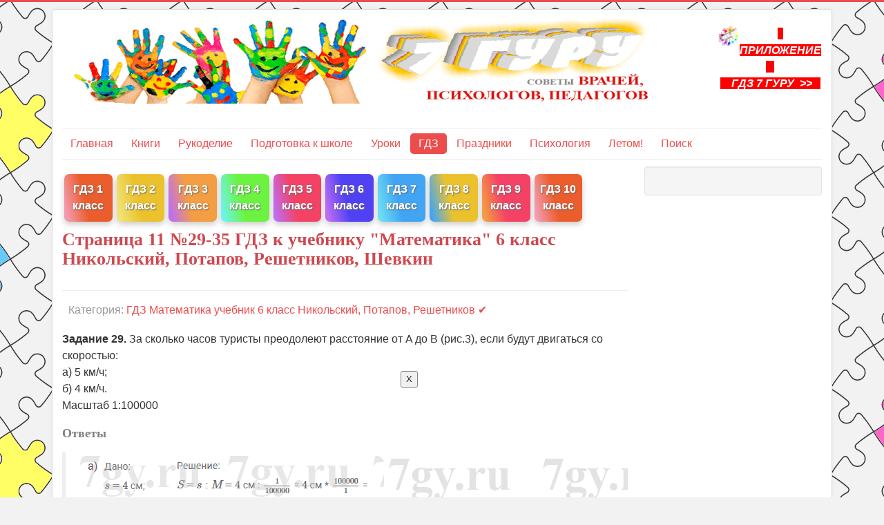

--- FILE ---
content_type: text/html; charset=utf-8
request_url: https://7gy.ru/gdz/matematika-otvety/nikolskij-6/2034-gdz-nikolskii-6-klass-stranica-11.html
body_size: 8911
content:
<!DOCTYPE html>
<html lang="ru-ru" dir="ltr">
<head>
	<meta name="viewport" content="width=device-width, initial-scale=1.0" />
	<meta charset="utf-8" />
	<base href="https://7gy.ru/gdz/matematika-otvety/nikolskij-6/2034-gdz-nikolskii-6-klass-stranica-11.html" />
	<meta name="keywords" content="Никольский 6 класс 1" />
	<meta name="author" content="Administrator" />
	<meta name="description" content="ГДЗ к странице 11 учебника математики Никольский, Потапов, Решетников, Шевкин за пятый класс с ответами на задания 29-35" />
	<meta name="generator" content="Joomla! - Open Source Content Management" />
	<title>Страница 11 №29-35 ГДЗ к учебнику &quot;Математика&quot; 6 класс Никольский, Потапов, Решетников, Шевкин</title>
	<link href="/templates/protostar/favicon.ico" rel="shortcut icon" type="image/vnd.microsoft.icon" />
	<link href="/components/com_jcomments/tpl/default/style.css?v=3002" rel="stylesheet" />
	<link href="/templates/protostar/css/template.css?9a053908f9c097d14a22bb7c6bfb30dc" rel="stylesheet" />
	<style>

	body.site {
		border-top: 3px solid #ed4c4c;
		background-color: #f2f2f2;
	}
	a {
		color: #ed4c4c;
	}
	.nav-list > .active > a,
	.nav-list > .active > a:hover,
	.dropdown-menu li > a:hover,
	.dropdown-menu .active > a,
	.dropdown-menu .active > a:hover,
	.nav-pills > .active > a,
	.nav-pills > .active > a:hover,
	.btn-primary {
		background: #ed4c4c;
	}
	</style>
	<script src="/components/com_jcomments/js/jcomments-v2.3.js?v=12"></script>
	<script src="/components/com_jcomments/libraries/joomlatune/ajax.js?v=4"></script>
	<script src="/media/jui/js/jquery.min.js?9a053908f9c097d14a22bb7c6bfb30dc"></script>
	<script src="/media/jui/js/jquery-noconflict.js?9a053908f9c097d14a22bb7c6bfb30dc"></script>
	<script src="/media/jui/js/jquery-migrate.min.js?9a053908f9c097d14a22bb7c6bfb30dc"></script>
	<script src="/media/jui/js/bootstrap.min.js?9a053908f9c097d14a22bb7c6bfb30dc"></script>
	<script src="/media/system/js/caption.js?9a053908f9c097d14a22bb7c6bfb30dc"></script>
	<script src="/templates/protostar/js/template.js?9a053908f9c097d14a22bb7c6bfb30dc"></script>
	<!--[if lt IE 9]><script src="/media/jui/js/html5.js?9a053908f9c097d14a22bb7c6bfb30dc"></script><![endif]-->
	<script>
jQuery(function($){ initTooltips(); $("body").on("subform-row-add", initTooltips); function initTooltips (event, container) { container = container || document;$(container).find(".hasTooltip").tooltip({"html": true,"container": "body"});} });jQuery(window).on('load',  function() {
				new JCaption('img.caption');
			});
	</script>


<!-- Yandex.RTB -->
<script>window.yaContextCb=window.yaContextCb||[]</script>
<script src="https://yandex.ru/ads/system/context.js" async></script>
<!-- Yandex.RTB R-A-351436-7 -->
<script>window.yaContextCb.push(()=>{
  Ya.Context.AdvManager.render({
    type: 'fullscreen',    
    platform: 'touch',
    blockId: 'R-A-351436-7'
  })
})</script>

</head>
<body class="site com_content view-article no-layout no-task itemid-162">
	<!-- Body -->
	<div class="body" id="top">
		<div class="container">
			<!-- Header -->
			<header class="header" role="banner">
				<div class="header-inner clearfix">
					<a class="brand pull-left" href="/">
						<img src="https://7gy.ru/images/logo5.png" alt="Энциклопедия 7 гуру с советами врачей, психологов, педагогов" />											</a>
					<div class="header-search pull-right">
						

<div class="custom"  >
	<p><a href="/gdz/2784-instruktsiya-po-ustanovke-prilozheniya-gdz-7-guru.html"><img style="display: block; margin-left: auto; margin-right: auto;" src="/zagruzki/GDZ7_gyru.png" width="20%" /></a></p>
<p style="text-align: center;"><span style="background-color: #ff0000;"><a style="background-color: #ff0000;" href="/gdz/2784-instruktsiya-po-ustanovke-prilozheniya-gdz-7-guru.html"><strong><span style="color: #ffffff;"><em>   ПРИЛОЖЕНИЕ    <br />    ГДЗ 7 ГУРУ  &gt;&gt;   </em></span></strong></a></span></p>
<p> </p></div>

					</div>
				</div>
			</header>
							<nav class="navigation" role="navigation">
					<div class="navbar pull-left">
						<a class="btn btn-navbar collapsed" data-toggle="collapse" data-target=".nav-collapse">
							<span class="element-invisible">Включить/выключить навигацию</span>
							<span class="icon-bar"></span>
							<span class="icon-bar"></span>
							<span class="icon-bar"></span>
						</a>
					</div>
					<div class="nav-collapse">
						<ul class="nav menu nav-pills mod-list">
<li class="item-70 default"><a href="/" >Главная</a></li><li class="item-56 parent"><a href="/knigi-dlya-detej.html" >Книги</a></li><li class="item-44 parent"><a href="/detskoe-tvorchestvo.html" >Рукоделие</a></li><li class="item-198"><a href="/rebenok/podgotovka-k-shkole.html" >Подготовка к школе</a></li><li class="item-66 parent"><a href="/shkola.html" >Уроки</a></li><li class="item-153 active parent"><a href="/gdz.html" >ГДЗ</a></li><li class="item-46 parent"><a href="/scenarii.html" >Праздники</a></li><li class="item-59 parent"><a href="/psihologiya.html" >Психология</a></li><li class="item-215 parent"><a href="/letom-chto-delat-letom-turizm.html" >Летом! </a></li><li class="item-58"><a href="/poisk.html" >Поиск</a></li></ul>

					</div>
				</nav>
						
			<div class="row-fluid">
								<main id="content" role="main" class="span9">
					<!-- Begin Content -->
							<div class="moduletable">
						

<div class="custom"  >
	<!-- Yandex.RTB R-A-351436-5 -->
<div id="yandex_rtb_R-A-351436-5"></div>
<script>window.yaContextCb.push(()=>{
  Ya.Context.AdvManager.render({
    renderTo: 'yandex_rtb_R-A-351436-5',
    blockId: 'R-A-351436-5'
  })
})</script></div>
		</div>
			<div class="moduletable visible-desktop">
						

<div class="custom visible-desktop"  >
	<p>
<div class="column">
    <div class="card" style="background: linear-gradient(77deg, rgba(235,104,135,0.6558998599439776) 6%, rgba(233,69,14,0.8687850140056023) 43%);">
      <p><a href="/gdz/2777-otvety-1-klass.html">ГДЗ 1 класс</a></p>
    </div>
</div>

<div class="column">
    <div class="card" style="background: linear-gradient(77deg, rgba(231,214,52,0.6558998599439776) 6%, rgba(233,186,14,0.8687850140056023) 43%);">
      <p><a href="https://7gy.ru/gdz/2778-otvety-2-klass.html">ГДЗ 2 класс</a></p>
    </div>
</div>

<div class="column">
    <div class="card" style="background: linear-gradient(77deg, rgba(156,32,238,0.6558998599439776) 6%, rgba(242,144,38,0.8687850140056023) 43%);">
      <p><a href="https://7gy.ru/gdz/2779-otvety-3-klass.html">ГДЗ 3 класс</a></p>
    </div>
</div>

<div class="column">
    <div class="card" style="background: linear-gradient(77deg, rgba(32,238,225,0.6558998599439776) 6%, rgba(87,242,38,0.8687850140056023) 43%);">
      <p><a href="https://7gy.ru/gdz/2780-otvety-4-klass.html">ГДЗ 4 класс</a></p>
    </div>
</div>

<div class="column">
    <div class="card" style="background: linear-gradient(77deg, rgba(156,32,238,0.6558998599439776) 6%, rgba(242,38,80,0.8687850140056023) 43%);">
      <p><a href="https://7gy.ru/gdz/2781-otvety-5-klass.html">ГДЗ 5 класс</a></p>
    </div>
</div>

<div class="column">
    <div class="card" style="background: linear-gradient(77deg, rgba(156,32,238,0.6558998599439776) 6%, rgba(55,38,242,0.8687850140056023) 43%);">
      <p><a href="https://7gy.ru/gdz/2782-otvety-6-klass.html">ГДЗ 6 класс</a></p>
    </div>
</div>

<div class="column">
    <div class="card" style="background: linear-gradient(77deg, rgba(32,206,238,0.6558998599439776) 6%, rgba(38,152,242,0.8687850140056023) 43%);">
      <p><a href="https://7gy.ru/gdz/2783-otvety-7-klass.html">ГДЗ 7 класс</a></p>
    </div>
</div>

<div class="column">
    <div class="card" style="background: linear-gradient(77deg, rgba(38,152,242,0.8687850140056023) 6%, rgba(233,186,14,0.8687850140056023) 43%);">
      <p><a href="https://7gy.ru/gdz/4135-otvety-8-klass.html">ГДЗ 8 класс</a></p>
    </div>
</div>

<div class="column">
    <div class="card" style="background: linear-gradient(77deg, rgba(242,144,38,0.8687850140056023) 6%, rgba(242,38,80,0.8687850140056023) 43%);">
      <p><a href="https://7gy.ru/gdz/4136-otvety-9-klass.html">ГДЗ 9 класс</a></p>
    </div>
</div>

<div class="column">
    <div class="card" style="background: linear-gradient(77deg, rgba(235,104,135,0.6558998599439776) 6%, rgba(233,69,14,0.8687850140056023) 43%);">
      <p><a href="/gdz/4360-otvety-10-klass.html">ГДЗ 10 класс</a></p>
    </div>
</div>

<p>&nbsp;&nbsp;  </p><br/>

<style>


.column a {
    color: white;
    font-weight: bold;
    text-shadow: 1px 1px 2px DimGrey;
}

/* Float four columns side by side */
.column {
  position: relative;
  top: 2px;
  float: left;
  width: 8.5%;
  padding: 0 3px;
  
}

.column:hover {
  transition: .5s;
  position: relative;
  top: -5px;
}

/* Clear floats after the columns */
.row:after {
    content: "";
  display: table;
  clear: both;
}

/* Responsive columns */
@media screen and (max-width: 300px) {
  .column {
    width: 100%;
    display: block;
    margin-bottom: 5px;
  }
}

/* Style the counter cards */
.card {
  box-shadow: 0 4px 8px 0 rgba(0, 0, 0, 0.2);
  padding: 10px 0 2px;
  text-align: center;
  color: white;
  border-radius: 7px;
}

</style></div>
		</div>
	
					<div id="system-message-container">
	</div>

					<div class="item-page" itemscope itemtype="https://schema.org/Article">
	<meta itemprop="inLanguage" content="ru-RU" />
	
		
			<div class="page-header">
		<h1 itemprop="headline">
			Страница 11 №29-35 ГДЗ к учебнику &quot;Математика&quot; 6 класс Никольский, Потапов, Решетников, Шевкин		</h1>
							</div>
					
		
						<dl class="article-info muted">

		
			<dt class="article-info-term">
							</dt>

			
			
										<dd class="category-name">
																		Категория: <a href="/gdz/matematika-otvety/nikolskij-6.html" itemprop="genre">ГДЗ Математика учебник 6 класс Никольский, Потапов, Решетников ✔</a>							</dd>			
			
			
		
			</dl>
	
	
		
								<div itemprop="articleBody">
		<p><strong>Задание 29.</strong> За сколько часов туристы преодолеют расстояние от A до B (рис.3), если будут двигаться со скоростью:<br />а) 5 км/ч;<br />б) 4 км/ч.<br />Масштаб 1:100000</p>
<h3>Ответы</h3>
<blockquote>
<p><img src="/images/gdz/6-mat-nikol-uch/29.png" alt="" width="441" height="353" /></p>
</blockquote>
<p><strong>Задание 30</strong>. Начертите план класса в масштабе 1 : 100</p>
<p><em>Выполняем по своим измерениям.</em></p>
<h3>План выполнения задачи:</h3>
<blockquote>
<p><img src="/images/gdz/6-mat-nikol-uch/30.png" alt="" width="430" height="401" /><br />Шаг 1. Измеряем длину и ширину класса в сантиметрах<br />Шаг 2. Определяем длину и ширину изображения на плане. Для этого длину и ширину класса поочередно умножаем на масштаб.<br />Шаг 3. Рисуем план класса в виде прямоугольника. Отмечаем на нем найденную в шаге 2 длину и ширину изображения.<br />Дано:<br />A = …;<br />B = …;<br />M = 1 : 100.<br />Найти:<br />a; b; начертить план класса.<br />Решение:<br />a = A * M = … * 1 = … см;<br /> 100<br />b = B * M = … * 1 = … см.<br /> 100<br />Ответ: ...</p>
</blockquote>
<p><strong>Задание 31.</strong> а) начертите план своей комнаты в масштабе 1 : 50;<br />б) начертите план школьного здания в масштабе 1 : 250.</p>
<p>Решение</p>
<h3>а) План выполнения задачи:</h3>
<blockquote>
<p><img src="/images/gdz/6-mat-nikol-uch/31-1.png" alt="" width="365" height="217" /><br />Шаг 1. Измеряем длину и ширину комнаты в сантиметрах. Обратите внимание! Если комната имеет не ровную прямоугольную форму, то необходимо будет измерить все её изгибы.<br />Шаг 2. Определяем длину и ширину изображения на плане. Для этого длину и ширину комнаты поочередно умножаем на масштаб.<br />Шаг 3. Рисуем план здания в виде прямоугольника, либо в форме комнаты если она имеет не ровную форму. Отмечаем на нем найденную в шаге 2 длину и ширину изображения.<br />Дано: <br />A(длина) = …;<br />B(ширина) = …;<br />M = 1 : 50.<br />Найти:<br />А; В; начертить план комнаты.<br />Решение:<br /><span style="text-decoration: underline;"> a </span> = A * M = … * 1 = … см;<br /> 50<br /><span style="text-decoration: underline;"> b </span> = B * M = … * 1 = … см.<br /> 50<br />Ответ: ...</p>
</blockquote>
<h3>б) План выполнения задачи:</h3>
<blockquote>
<p><img src="/images/gdz/6-mat-nikol-uch/31-2.png" alt="" width="365" height="217" /><br />Шаг 1. Измеряем длину и ширину школьного здания в метрах. Обратите внимание! Если школьное здание имеет не ровную прямоугольную форму, то необходимо будет измерить все его изгибы.<br />Шаг 2. Определяем длину и ширину изображения на плане. Для этого длину и ширину здания поочередно умножаем на масштаб.<br />Шаг 3. Рисуем план здания в виде прямоугольника, либо в форме здания если оно имеет не ровную форму. Отмечаем на нем найденную в шаге 2 длину и ширину изображения.<br />Дано: <br />A(длина) = …;<br />B(ширина) = …;<br />M = 1 : 250.<br />Найти:<br />А; В; начертить план школьного здания.<br />Решение:<br /> <span style="text-decoration: underline;"> a </span> = A * M = … * 1 = … м;<br /> 250<br /><span style="text-decoration: underline;">  b </span>  = B * M = … * 1 = … м.<br /> 250<br />Ответ: ...</p>
</blockquote>
<p><strong>Задание 32</strong>. Можно ли начертить план здания (прямоугольной формы в основании) длиной 50 м и шириной 20 м на странице тетради, если использовать масштаб 1 : 50? Какой масштаб следует использовать, чтобы план поместился на странице тетради?</p>
<h3>Ответ</h3>
<blockquote>
<p>Дано:<br />A = 50 м;<br />B = 20 м;<br />M1 = 1 : 50;<br />Длина страницы = 20 см;<br />Ширина страницы = 16 см;<br />Найти:<br />a; b; M2.<br />Решение:<br /> <img src="/images/gdz/6-mat-nikol-uch/32.png" alt="" width="569" height="116" /><br />Ответ: на странице тетради план здания, используя масштаб 1 : 50, начертить невозможно, так как с указанным масштабом изображение здания на плане будет иметь длину = 100 см и ширину = 40 см.<br />Для того чтобы план поместился на странице, необходимо использовать масштаб 1 : 250, тогда план будет иметь длину 20 см и ширину 8 см.</p>
</blockquote>
<p><strong>Задание 33.</strong> На рисунке 4 изображен комар в масштабе 4 : 1. Определите истинную длину крыла комара.</p>
<h3>Решение</h3>
<blockquote>
<p><img src="/images/gdz/6-mat-nikol-uch/33.png" alt="" width="442" height="201" /></p>
</blockquote>
<p><strong>Задание 34</strong>. Определите увеличен или уменьшен предмет, если он изображен в масштабе:<br />а) 1 : 100;<br />б) 10 : 1;<br />в) 1 : 20;<br />г) 4 : 1.</p>
<h3>Ответы 7 гуру</h3>
<blockquote>
<p>а) уменьшен<br />б) увеличен<br />в) уменьшен<br />г) увеличен</p>
</blockquote>
<h2>Придумываем задачу</h2>
<p><strong>Задание 35</strong>. На материале других школьных предметов придумайте две задачи с использованием масштаба и решите их.</p>
<h3>Примеры задач</h3>
<blockquote>
<p>Задача 1. <br />6А класс на уроке физкультуре собрался идти в поход. Какое расстояние необходимо будет пройти ученикам до конченой точки похода если расстояние до конченой точки на карте 10 см, а масштаб карты 1 : 100000.<br /><br />Задача 2.<br />На уроке труда мальчикам 6а класса было дано задание выпилить из куска фанеры разделочную доску. Какими должны быть длина и ширина доски, если на схеме, которую дал учитель труда, длина изображения доски = 15см, а ширина = 10см. Масштаб схемы 1 : 3.<br /><br /><img src="/images/gdz/6-mat-nikol-uch/35.png" alt="" width="437" height="388" /></p>
</blockquote>
<p> </p> 	</div>

											<dl class="article-info muted">

		
					
			
						</dl>
					
					<ul class="pager pagenav">
	<li class="previous">
		<a class="hasTooltip" title="Страница 10 №21-28 ГДЗ к учебнику &quot;Математика&quot; 6 класс Никольский, Потапов, Решетников, Шевкин" aria-label="Предыдущий материал: Страница 10 №21-28 ГДЗ к учебнику &quot;Математика&quot; 6 класс Никольский, Потапов, Решетников, Шевкин" href="/gdz/matematika-otvety/nikolskij-6/2033-gdz-nikolskii-6-klass-stranica-10.html" rel="prev">
			<span class="icon-chevron-left" aria-hidden="true"></span> <span aria-hidden="true">Назад</span>		</a>
	</li>
	<li class="next">
		<a class="hasTooltip" title="Страница 13 №36-40 ГДЗ к учебнику &quot;Математика&quot; 6 класс Никольский, Потапов, Решетников, Шевкин" aria-label="Следующий материал: Страница 13 №36-40 ГДЗ к учебнику &quot;Математика&quot; 6 класс Никольский, Потапов, Решетников, Шевкин" href="/gdz/matematika-otvety/nikolskij-6/2035-gdz-nikolskii-6-klass-stranica-13.html" rel="next">
			<span aria-hidden="true">Вперед</span> <span class="icon-chevron-right" aria-hidden="true"></span>		</a>
	</li>
</ul>
			<script type="text/javascript">
<!--
var jcomments=new JComments(2034, 'com_content','/component/jcomments/');
jcomments.setList('comments-list');
//-->
</script>
<div id="jc">
<div id="comments"></div>
<div id="comments-form-link">
<a id="addcomments" class="showform" href="#addcomments" onclick="jcomments.showForm(2034,'com_content', 'comments-form-link'); return false;">Добавить комментарий</a>
</div>
<div id="comments-footer" align="center"><a href="http://www.joomlatune.ru" title="JComments" target="_blank">JComments</a></div>
<script type="text/javascript">
<!--
jcomments.setAntiCache(0,1,1);
//-->
</script> 
</div></div>

					<div class="clearfix"></div>
					

<div class="custom"  >
	<script type="text/javascript" src="/images/js/stolb.js"></script></p>
<div>
<div align=center>
<input class="number" type="text" id="number1" onkeyup="StringMath.check()">&nbsp;<br/><select class="number" id="stolbikAction"><option value="n_multiple">умножить на<option value="n_div">поделить на</select>
</div>
<div align=center style="margin-top:4px">
<input class="number" type="text" id="number2" onkeyup="StringMath.check()">&nbsp;<br/><input id="stolbikButton" type="button" class="submitNumbers" value="вычислить" onclick="StringMath.count()"  onfocus="StringMath.check()" onmouseover="StringMath.check()" disabled>
</div>
<div align=center>
<div id="stolbikCalculation" overflow:auto; border:1px solid #888; background-color:#f6f6f6; padding:5px"></div>
</div>
</div>
<p><script type="text/javascript">
StringMath.xObject = document.getElementById('number1');
StringMath.yObject = document.getElementById('number2');
StringMath.displayObject = document.getElementById('stolbikCalculation');
StringMath.buttonObject = document.getElementById('stolbikButton');
StringMath.actionObject = document.getElementById('stolbikAction');
StringMath.action = function() {
	return this.actionObject.options[this.actionObject.selectedIndex].value;
};
StringMath.count = function() {this[this.action()](this.xObject.value,this.yObject.value)};
StringMath.check = function() {
	this.buttonObject.disabled = (this.is_int(this.xObject.value) && this.is_int(this.yObject.value)) ? false : true;
};
StringMath.getHash();
</script></div>


<div class="custom"  >
	<script src='https://cdnjs.cloudflare.com/ajax/libs/mathjax/2.7.5/MathJax.js?config=TeX-MML-AM_CHTML' async></script>

<script type="text/x-mathjax-config">
  MathJax.Hub.Config({
  tex2jax: {
    inlineMath: [["$","$"], ["\\(","\\)"]],
    displayMath: [["$$","$$"], ["\\[","\\]"]]
  },
  "HTML-CSS": {
    availableFonts: ["STIX", "TeX"],
    linebreaks: { linebreaks: { automatic: true, width: "75% container" } },
    imageFont: null
  },
  CommonHTML: { linebreaks: { automatic: true } },
  MathML: {
    extensions: ["mml3.js"]
  },
  TeX: {
    extensions: ["cancel.js"],
    noUndefined: { disabled: true }
  }
 })
</script></div>


<div class="custom"  >
	<div id="yandex_rtb_R-A-351436-10"></div>
    <script>
    window.yaContextCb.push(() => {
            Ya.Context.AdvManager.renderFeed({
                    blockId: 'R-A-351436-10',
                    renderTo: 'yandex_rtb_R-A-351436-10'
            })
    })
    window.yaContextCb.push(()=>{
	Ya.Context.AdvManager.render({
		"blockId": "R-A-351436-9",
		"type": "topAd"
	})
}) // topAd 

    const feed = document.getElementById('yandex_rtb_R-A-351436-10'); // ID из поля renderTo
    const callback = (entries) => {
            entries.forEach((entry) => {
                    if (entry.isIntersecting) {
                            Ya.Context.AdvManager.destroy({
                                            blockId: 'R-A-351436-9'
                                    }), // blockId для мобильной версии
                                    Ya.Context.AdvManager.destroy({
                                            blockId: 'R-A-351436-9'
                                    }); // blockId для десктопной версии
                    }
            });
    };
    const observer = new IntersectionObserver(callback, {
            threshold: 0,
    });
    observer.observe(feed);
    </script></div>
<div aria-label="Breadcrumbs" role="navigation">
	<ul itemscope itemtype="https://schema.org/BreadcrumbList" class="breadcrumb">
					<li class="active">
				<span class="divider icon-location"></span>
			</li>
		
						<li itemprop="itemListElement" itemscope itemtype="https://schema.org/ListItem">
											<a itemprop="item" href="/gdz.html" class="pathway"><span itemprop="name">ГДЗ</span></a>
					
											<span class="divider">
							<img src="/media/system/images/arrow.png" alt="" />						</span>
										<meta itemprop="position" content="1">
				</li>
							<li itemprop="itemListElement" itemscope itemtype="https://schema.org/ListItem">
											<a itemprop="item" href="/gdz/matematika-otvety.html" class="pathway"><span itemprop="name">ГДЗ по математике</span></a>
					
											<span class="divider">
							<img src="/media/system/images/arrow.png" alt="" />						</span>
										<meta itemprop="position" content="2">
				</li>
							<li itemprop="itemListElement" itemscope itemtype="https://schema.org/ListItem">
											<a itemprop="item" href="/gdz/matematika-otvety/nikolskij-6.html" class="pathway"><span itemprop="name">ГДЗ Математика учебник 6 класс Никольский, Потапов, Решетников</span></a>
					
										<meta itemprop="position" content="3">
				</li>
				</ul>
</div>
<div class="well "><h3 class="page-header">Вам может пригодиться:</h3><ul class="relateditems mod-list">
<li>
	<a href="/gdz/matematika-otvety/nikolskij-6/4399-gdz-nikolskii-6-klass-stranica-17.html">
				Страница 17 №51-61 ГДЗ к учебнику "Математика" 6 класс Никольский, Потапов, Решетников, Шевкин</a>
</li>
<li>
	<a href="/gdz/matematika-otvety/nikolskij-6/2209-gdz-nikolskii-6-klass-stranica-16.html">
				Страница 16 №45-50 ГДЗ к учебнику "Математика" 6 класс Никольский, Потапов, Решетников, Шевкин</a>
</li>
<li>
	<a href="/gdz/matematika-otvety/nikolskij-6/1946-gdz-nikolskii-6-klass-stranica-8.html">
				Страница 8 №12-20 ГДЗ к учебнику "Математика" 6 класс Никольский, Потапов, Решетников, Шевкин</a>
</li>
<li>
	<a href="/gdz/matematika-otvety/nikolskij-6/1945-gdz-nikolskii-6-klass-stranica-7.html">
				Страницы 6-7 №1-11 ГДЗ к учебнику "Математика" 6 класс Никольский, Потапов, Решетников, Шевкин</a>
</li>
<li>
	<a href="/gdz/matematika-otvety/nikolskij-6/2033-gdz-nikolskii-6-klass-stranica-10.html">
				Страница 10 №21-28 ГДЗ к учебнику "Математика" 6 класс Никольский, Потапов, Решетников, Шевкин</a>
</li>
<li>
	<a href="/gdz/matematika-otvety/nikolskij-6/2035-gdz-nikolskii-6-klass-stranica-13.html">
				Страница 13 №36-40 ГДЗ к учебнику "Математика" 6 класс Никольский, Потапов, Решетников, Шевкин</a>
</li>
<li>
	<a href="/gdz/matematika-otvety/nikolskij-6/2036-gdz-nikolskii-6-klass-stranica-14.html">
				Страница 14 №41-44 ГДЗ к учебнику "Математика" 6 класс Никольский, Потапов, Решетников, Шевкин</a>
</li>
</ul>
</div><ul class="nav menu mod-list">
<li class="item-33"><a href="/kontakt.html" >Контакты</a></li><li class="item-197"><a href="/privacy.html" >Политика конфиденциальности</a></li></ul>

					<!-- End Content -->
				</main>
									<div id="aside" class="span3">
						<!-- Begin Right Sidebar -->
						<div class="well  visible-desktop">

<div class="custom visible-desktop"  >
	<style>
#ads251124{ 
position: inherit;
width: 225px;
transition: 1s;
top: 15px;  } 

@media screen and (max-width: 800px) {
#adv251124 {
visibility: hidden;
display: none;
}
}
</style>

<script>
window.onscroll = function() {scrollFunction()};
function scrollFunction() {
  if (document.body.scrollTop > 895 || document.documentElement.scrollTop > 895) {
    document.getElementById("ads251124").style="position: fixed; top:10px; "
  } else {
    document.getElementById("ads251124").style="position: inherit;"
  }
}
</script>


<div id ="ads251124">
<!-- Yandex.RTB R-A-351436-6 -->
<div id="yandex_rtb_R-A-351436-6"></div>
<script>
window.yaContextCb.push(() => {
    Ya.Context.AdvManager.render({
        "blockId": "R-A-351436-6",
        "renderTo": "yandex_rtb_R-A-351436-6"
    })
})
</script>
<div>

</div>
</div>
						<!-- End Right Sidebar -->
					</div>
							</div>
		</div>
	</div>
	<!-- Footer -->
	<footer class="footer" role="contentinfo">
		<div class="container">
			<hr />
			

<div class="custom"  >
	<!--LiveInternet counter--><a href="https://www.liveinternet.ru/click"
target="_blank"><img id="licntCD74" width="31" height="31" style="border:0" 
title="LiveInternet"
src="[data-uri]"
alt=""/></a><script>(function(d,s){d.getElementById("licntCD74").src=
"https://counter.yadro.ru/hit?t45.18;r"+escape(d.referrer)+
((typeof(s)=="undefined")?"":";s"+s.width+"*"+s.height+"*"+
(s.colorDepth?s.colorDepth:s.pixelDepth))+";u"+escape(d.URL)+
";h"+escape(d.title.substring(0,150))+";"+Math.random()})
(document,screen)</script><!--/LiveInternet--></div>


<div class="custom"  >
	<style>
.tar {
    position: fixed;
    bottom: 0px;
    right: 0px;
    opacity:0.0; /*первоначально элемент полностью прозрачный (невидимый)*/
    transition: 3s; /*Скорость перехода состояния элемента*/
    animation: show 5s 1; /* Указываем название анимации, её время и количество повторов*/
    animation-fill-mode: forwards; /* Чтобы элемент оставался в конечном состоянии анимации */
    animation-delay: 3s; /* Задержка перед началом */
    z-index: 100;  
   overflow: hidden; /* Скрываем всё за контуром */

}

.tar1 {

  transition: 3s; /*Скорость перехода состояния элемента*/
    animation: showy 5s 1; /* Указываем название анимации, её время и количество повторов*/
    animation-fill-mode: forwards; /* Чтобы элемент оставался в конечном состоянии анимации */
    animation-delay: 5s; /* Задержка перед началом */

}

.tar:hover {
    transform: scale(1.1); /* Увеличиваем масштаб */
      }

@keyframes show{
 0%{ opacity:0; }
 70% { opacity:0.9; }
 100% { opacity:1; }

}

@keyframes showy{ 
 95%{ transform: scale(1.2); }
}

</style>

<div class="tar">
<button class="p" type="button" data-dismiss="alert">X</button>
<p>
<iframe class="tar1" frameborder="0" src="https://7gy.ru/target403.htm" width="700" height="150" align="center"></iframe>
</p>
</div>

</div>

			<p class="pull-right">
				<a href="#top" id="back-top">
					Наверх				</a>
			</p>
			<p>
				&copy; 2026 Энциклопедия 7 гуру с советами врачей, психологов, педагогов			</p>
		</div>
	</footer>
	
</body>
</html>
